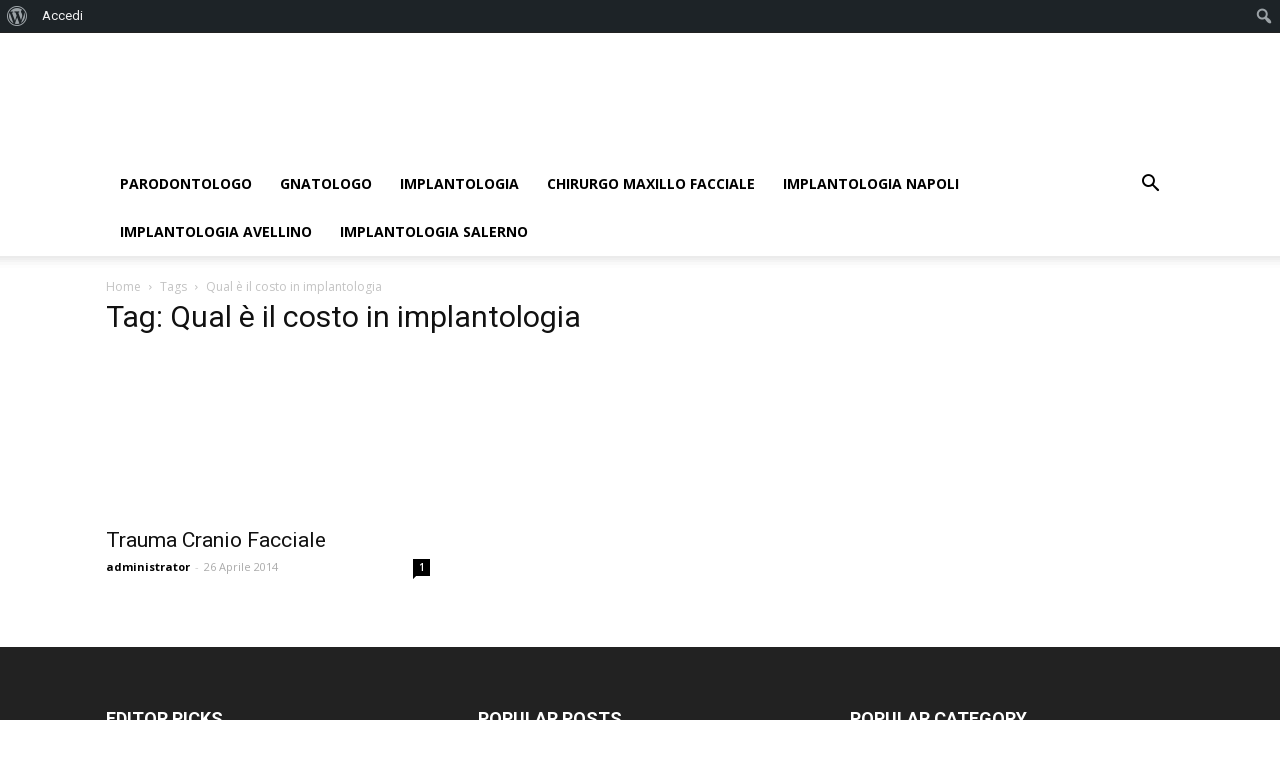

--- FILE ---
content_type: text/html; charset=UTF-8
request_url: https://www.traumacraniofacciale.it/tag/qual-e-il-costo-in-implantologia/
body_size: 68167
content:
<!doctype html >
<!--[if IE 8]>    <html class="ie8" lang="en"> <![endif]-->
<!--[if IE 9]>    <html class="ie9" lang="en"> <![endif]-->
<!--[if gt IE 8]><!--> <html lang="it-IT"> <!--<![endif]-->
<head>
    <title>Qual è il costo in implantologia Archives - Trauma Cranio Facciale</title>
    <meta charset="UTF-8" />
    <meta name="viewport" content="width=device-width, initial-scale=1.0">
    <link rel="pingback" href="https://www.traumacraniofacciale.it/xmlrpc.php" />
    <meta name='robots' content='index, follow, max-image-preview:large, max-snippet:-1, max-video-preview:-1' />

	<!-- This site is optimized with the Yoast SEO plugin v21.9.1 - https://yoast.com/wordpress/plugins/seo/ -->
	<link rel="canonical" href="https://www.traumacraniofacciale.it/tag/qual-e-il-costo-in-implantologia/" class="yoast-seo-meta-tag" />
	<meta property="og:locale" content="it_IT" class="yoast-seo-meta-tag" />
	<meta property="og:type" content="article" class="yoast-seo-meta-tag" />
	<meta property="og:title" content="Qual è il costo in implantologia Archives - Trauma Cranio Facciale" class="yoast-seo-meta-tag" />
	<meta property="og:url" content="https://www.traumacraniofacciale.it/tag/qual-e-il-costo-in-implantologia/" class="yoast-seo-meta-tag" />
	<meta property="og:site_name" content="Trauma Cranio Facciale" class="yoast-seo-meta-tag" />
	<script type="application/ld+json" class="yoast-schema-graph">{"@context":"https://schema.org","@graph":[{"@type":"CollectionPage","@id":"https://www.traumacraniofacciale.it/tag/qual-e-il-costo-in-implantologia/","url":"https://www.traumacraniofacciale.it/tag/qual-e-il-costo-in-implantologia/","name":"Qual è il costo in implantologia Archives - Trauma Cranio Facciale","isPartOf":{"@id":"https://www.traumacraniofacciale.it/#website"},"inLanguage":"it-IT"},{"@type":"WebSite","@id":"https://www.traumacraniofacciale.it/#website","url":"https://www.traumacraniofacciale.it/","name":"Trauma Cranio Facciale","description":"i Centri di Odontoiatria e Chirurgia Maxillo Facciale del Dr. Francesco Sacco","potentialAction":[{"@type":"SearchAction","target":{"@type":"EntryPoint","urlTemplate":"https://www.traumacraniofacciale.it/?s={search_term_string}"},"query-input":"required name=search_term_string"}],"inLanguage":"it-IT"}]}</script>
	<!-- / Yoast SEO plugin. -->


<link rel='dns-prefetch' href='//fonts.googleapis.com' />
<link rel="alternate" type="application/rss+xml" title="Trauma Cranio Facciale &raquo; Feed" href="https://www.traumacraniofacciale.it/feed/" />
<link rel="alternate" type="application/rss+xml" title="Trauma Cranio Facciale &raquo; Feed dei commenti" href="https://www.traumacraniofacciale.it/comments/feed/" />
<link rel="alternate" type="application/rss+xml" title="Trauma Cranio Facciale &raquo; Qual è il costo in implantologia Feed del tag" href="https://www.traumacraniofacciale.it/tag/qual-e-il-costo-in-implantologia/feed/" />
		<!-- This site uses the Google Analytics by MonsterInsights plugin v8.23.1 - Using Analytics tracking - https://www.monsterinsights.com/ -->
		<!-- Note: MonsterInsights is not currently configured on this site. The site owner needs to authenticate with Google Analytics in the MonsterInsights settings panel. -->
					<!-- No tracking code set -->
				<!-- / Google Analytics by MonsterInsights -->
		<style id='wp-img-auto-sizes-contain-inline-css' type='text/css'>
img:is([sizes=auto i],[sizes^="auto," i]){contain-intrinsic-size:3000px 1500px}
/*# sourceURL=wp-img-auto-sizes-contain-inline-css */
</style>
<link rel='stylesheet' id='dashicons-css' href='https://www.traumacraniofacciale.it/wp-includes/css/dashicons.min.css?ver=6.9' type='text/css' media='all' />
<link rel='stylesheet' id='admin-bar-css' href='https://www.traumacraniofacciale.it/wp-includes/css/admin-bar.min.css?ver=6.9' type='text/css' media='all' />
<style id='admin-bar-inline-css' type='text/css'>

		@media screen { html { margin-top: 32px !important; } }
		@media screen and ( max-width: 782px ) { html { margin-top: 46px !important; } }
	
@media print { #wpadminbar { display:none; } }
/*# sourceURL=admin-bar-inline-css */
</style>
<link rel='stylesheet' id='amp-icons-css' href='https://www.traumacraniofacciale.it/wp-content/plugins/amp/assets/css/amp-icons.css?ver=2.5.2' type='text/css' media='all' />
<style id='wp-emoji-styles-inline-css' type='text/css'>

	img.wp-smiley, img.emoji {
		display: inline !important;
		border: none !important;
		box-shadow: none !important;
		height: 1em !important;
		width: 1em !important;
		margin: 0 0.07em !important;
		vertical-align: -0.1em !important;
		background: none !important;
		padding: 0 !important;
	}
/*# sourceURL=wp-emoji-styles-inline-css */
</style>
<style id='wp-block-library-inline-css' type='text/css'>
:root{--wp-block-synced-color:#7a00df;--wp-block-synced-color--rgb:122,0,223;--wp-bound-block-color:var(--wp-block-synced-color);--wp-editor-canvas-background:#ddd;--wp-admin-theme-color:#007cba;--wp-admin-theme-color--rgb:0,124,186;--wp-admin-theme-color-darker-10:#006ba1;--wp-admin-theme-color-darker-10--rgb:0,107,160.5;--wp-admin-theme-color-darker-20:#005a87;--wp-admin-theme-color-darker-20--rgb:0,90,135;--wp-admin-border-width-focus:2px}@media (min-resolution:192dpi){:root{--wp-admin-border-width-focus:1.5px}}.wp-element-button{cursor:pointer}:root .has-very-light-gray-background-color{background-color:#eee}:root .has-very-dark-gray-background-color{background-color:#313131}:root .has-very-light-gray-color{color:#eee}:root .has-very-dark-gray-color{color:#313131}:root .has-vivid-green-cyan-to-vivid-cyan-blue-gradient-background{background:linear-gradient(135deg,#00d084,#0693e3)}:root .has-purple-crush-gradient-background{background:linear-gradient(135deg,#34e2e4,#4721fb 50%,#ab1dfe)}:root .has-hazy-dawn-gradient-background{background:linear-gradient(135deg,#faaca8,#dad0ec)}:root .has-subdued-olive-gradient-background{background:linear-gradient(135deg,#fafae1,#67a671)}:root .has-atomic-cream-gradient-background{background:linear-gradient(135deg,#fdd79a,#004a59)}:root .has-nightshade-gradient-background{background:linear-gradient(135deg,#330968,#31cdcf)}:root .has-midnight-gradient-background{background:linear-gradient(135deg,#020381,#2874fc)}:root{--wp--preset--font-size--normal:16px;--wp--preset--font-size--huge:42px}.has-regular-font-size{font-size:1em}.has-larger-font-size{font-size:2.625em}.has-normal-font-size{font-size:var(--wp--preset--font-size--normal)}.has-huge-font-size{font-size:var(--wp--preset--font-size--huge)}.has-text-align-center{text-align:center}.has-text-align-left{text-align:left}.has-text-align-right{text-align:right}.has-fit-text{white-space:nowrap!important}#end-resizable-editor-section{display:none}.aligncenter{clear:both}.items-justified-left{justify-content:flex-start}.items-justified-center{justify-content:center}.items-justified-right{justify-content:flex-end}.items-justified-space-between{justify-content:space-between}.screen-reader-text{border:0;clip-path:inset(50%);height:1px;margin:-1px;overflow:hidden;padding:0;position:absolute;width:1px;word-wrap:normal!important}.screen-reader-text:focus{background-color:#ddd;clip-path:none;color:#444;display:block;font-size:1em;height:auto;left:5px;line-height:normal;padding:15px 23px 14px;text-decoration:none;top:5px;width:auto;z-index:100000}html :where(.has-border-color){border-style:solid}html :where([style*=border-top-color]){border-top-style:solid}html :where([style*=border-right-color]){border-right-style:solid}html :where([style*=border-bottom-color]){border-bottom-style:solid}html :where([style*=border-left-color]){border-left-style:solid}html :where([style*=border-width]){border-style:solid}html :where([style*=border-top-width]){border-top-style:solid}html :where([style*=border-right-width]){border-right-style:solid}html :where([style*=border-bottom-width]){border-bottom-style:solid}html :where([style*=border-left-width]){border-left-style:solid}html :where(img[class*=wp-image-]){height:auto;max-width:100%}:where(figure){margin:0 0 1em}html :where(.is-position-sticky){--wp-admin--admin-bar--position-offset:var(--wp-admin--admin-bar--height,0px)}@media screen and (max-width:600px){html :where(.is-position-sticky){--wp-admin--admin-bar--position-offset:0px}}

/*# sourceURL=wp-block-library-inline-css */
</style><style id='global-styles-inline-css' type='text/css'>
:root{--wp--preset--aspect-ratio--square: 1;--wp--preset--aspect-ratio--4-3: 4/3;--wp--preset--aspect-ratio--3-4: 3/4;--wp--preset--aspect-ratio--3-2: 3/2;--wp--preset--aspect-ratio--2-3: 2/3;--wp--preset--aspect-ratio--16-9: 16/9;--wp--preset--aspect-ratio--9-16: 9/16;--wp--preset--color--black: #000000;--wp--preset--color--cyan-bluish-gray: #abb8c3;--wp--preset--color--white: #ffffff;--wp--preset--color--pale-pink: #f78da7;--wp--preset--color--vivid-red: #cf2e2e;--wp--preset--color--luminous-vivid-orange: #ff6900;--wp--preset--color--luminous-vivid-amber: #fcb900;--wp--preset--color--light-green-cyan: #7bdcb5;--wp--preset--color--vivid-green-cyan: #00d084;--wp--preset--color--pale-cyan-blue: #8ed1fc;--wp--preset--color--vivid-cyan-blue: #0693e3;--wp--preset--color--vivid-purple: #9b51e0;--wp--preset--gradient--vivid-cyan-blue-to-vivid-purple: linear-gradient(135deg,rgb(6,147,227) 0%,rgb(155,81,224) 100%);--wp--preset--gradient--light-green-cyan-to-vivid-green-cyan: linear-gradient(135deg,rgb(122,220,180) 0%,rgb(0,208,130) 100%);--wp--preset--gradient--luminous-vivid-amber-to-luminous-vivid-orange: linear-gradient(135deg,rgb(252,185,0) 0%,rgb(255,105,0) 100%);--wp--preset--gradient--luminous-vivid-orange-to-vivid-red: linear-gradient(135deg,rgb(255,105,0) 0%,rgb(207,46,46) 100%);--wp--preset--gradient--very-light-gray-to-cyan-bluish-gray: linear-gradient(135deg,rgb(238,238,238) 0%,rgb(169,184,195) 100%);--wp--preset--gradient--cool-to-warm-spectrum: linear-gradient(135deg,rgb(74,234,220) 0%,rgb(151,120,209) 20%,rgb(207,42,186) 40%,rgb(238,44,130) 60%,rgb(251,105,98) 80%,rgb(254,248,76) 100%);--wp--preset--gradient--blush-light-purple: linear-gradient(135deg,rgb(255,206,236) 0%,rgb(152,150,240) 100%);--wp--preset--gradient--blush-bordeaux: linear-gradient(135deg,rgb(254,205,165) 0%,rgb(254,45,45) 50%,rgb(107,0,62) 100%);--wp--preset--gradient--luminous-dusk: linear-gradient(135deg,rgb(255,203,112) 0%,rgb(199,81,192) 50%,rgb(65,88,208) 100%);--wp--preset--gradient--pale-ocean: linear-gradient(135deg,rgb(255,245,203) 0%,rgb(182,227,212) 50%,rgb(51,167,181) 100%);--wp--preset--gradient--electric-grass: linear-gradient(135deg,rgb(202,248,128) 0%,rgb(113,206,126) 100%);--wp--preset--gradient--midnight: linear-gradient(135deg,rgb(2,3,129) 0%,rgb(40,116,252) 100%);--wp--preset--font-size--small: 13px;--wp--preset--font-size--medium: 20px;--wp--preset--font-size--large: 36px;--wp--preset--font-size--x-large: 42px;--wp--preset--spacing--20: 0.44rem;--wp--preset--spacing--30: 0.67rem;--wp--preset--spacing--40: 1rem;--wp--preset--spacing--50: 1.5rem;--wp--preset--spacing--60: 2.25rem;--wp--preset--spacing--70: 3.38rem;--wp--preset--spacing--80: 5.06rem;--wp--preset--shadow--natural: 6px 6px 9px rgba(0, 0, 0, 0.2);--wp--preset--shadow--deep: 12px 12px 50px rgba(0, 0, 0, 0.4);--wp--preset--shadow--sharp: 6px 6px 0px rgba(0, 0, 0, 0.2);--wp--preset--shadow--outlined: 6px 6px 0px -3px rgb(255, 255, 255), 6px 6px rgb(0, 0, 0);--wp--preset--shadow--crisp: 6px 6px 0px rgb(0, 0, 0);}:where(.is-layout-flex){gap: 0.5em;}:where(.is-layout-grid){gap: 0.5em;}body .is-layout-flex{display: flex;}.is-layout-flex{flex-wrap: wrap;align-items: center;}.is-layout-flex > :is(*, div){margin: 0;}body .is-layout-grid{display: grid;}.is-layout-grid > :is(*, div){margin: 0;}:where(.wp-block-columns.is-layout-flex){gap: 2em;}:where(.wp-block-columns.is-layout-grid){gap: 2em;}:where(.wp-block-post-template.is-layout-flex){gap: 1.25em;}:where(.wp-block-post-template.is-layout-grid){gap: 1.25em;}.has-black-color{color: var(--wp--preset--color--black) !important;}.has-cyan-bluish-gray-color{color: var(--wp--preset--color--cyan-bluish-gray) !important;}.has-white-color{color: var(--wp--preset--color--white) !important;}.has-pale-pink-color{color: var(--wp--preset--color--pale-pink) !important;}.has-vivid-red-color{color: var(--wp--preset--color--vivid-red) !important;}.has-luminous-vivid-orange-color{color: var(--wp--preset--color--luminous-vivid-orange) !important;}.has-luminous-vivid-amber-color{color: var(--wp--preset--color--luminous-vivid-amber) !important;}.has-light-green-cyan-color{color: var(--wp--preset--color--light-green-cyan) !important;}.has-vivid-green-cyan-color{color: var(--wp--preset--color--vivid-green-cyan) !important;}.has-pale-cyan-blue-color{color: var(--wp--preset--color--pale-cyan-blue) !important;}.has-vivid-cyan-blue-color{color: var(--wp--preset--color--vivid-cyan-blue) !important;}.has-vivid-purple-color{color: var(--wp--preset--color--vivid-purple) !important;}.has-black-background-color{background-color: var(--wp--preset--color--black) !important;}.has-cyan-bluish-gray-background-color{background-color: var(--wp--preset--color--cyan-bluish-gray) !important;}.has-white-background-color{background-color: var(--wp--preset--color--white) !important;}.has-pale-pink-background-color{background-color: var(--wp--preset--color--pale-pink) !important;}.has-vivid-red-background-color{background-color: var(--wp--preset--color--vivid-red) !important;}.has-luminous-vivid-orange-background-color{background-color: var(--wp--preset--color--luminous-vivid-orange) !important;}.has-luminous-vivid-amber-background-color{background-color: var(--wp--preset--color--luminous-vivid-amber) !important;}.has-light-green-cyan-background-color{background-color: var(--wp--preset--color--light-green-cyan) !important;}.has-vivid-green-cyan-background-color{background-color: var(--wp--preset--color--vivid-green-cyan) !important;}.has-pale-cyan-blue-background-color{background-color: var(--wp--preset--color--pale-cyan-blue) !important;}.has-vivid-cyan-blue-background-color{background-color: var(--wp--preset--color--vivid-cyan-blue) !important;}.has-vivid-purple-background-color{background-color: var(--wp--preset--color--vivid-purple) !important;}.has-black-border-color{border-color: var(--wp--preset--color--black) !important;}.has-cyan-bluish-gray-border-color{border-color: var(--wp--preset--color--cyan-bluish-gray) !important;}.has-white-border-color{border-color: var(--wp--preset--color--white) !important;}.has-pale-pink-border-color{border-color: var(--wp--preset--color--pale-pink) !important;}.has-vivid-red-border-color{border-color: var(--wp--preset--color--vivid-red) !important;}.has-luminous-vivid-orange-border-color{border-color: var(--wp--preset--color--luminous-vivid-orange) !important;}.has-luminous-vivid-amber-border-color{border-color: var(--wp--preset--color--luminous-vivid-amber) !important;}.has-light-green-cyan-border-color{border-color: var(--wp--preset--color--light-green-cyan) !important;}.has-vivid-green-cyan-border-color{border-color: var(--wp--preset--color--vivid-green-cyan) !important;}.has-pale-cyan-blue-border-color{border-color: var(--wp--preset--color--pale-cyan-blue) !important;}.has-vivid-cyan-blue-border-color{border-color: var(--wp--preset--color--vivid-cyan-blue) !important;}.has-vivid-purple-border-color{border-color: var(--wp--preset--color--vivid-purple) !important;}.has-vivid-cyan-blue-to-vivid-purple-gradient-background{background: var(--wp--preset--gradient--vivid-cyan-blue-to-vivid-purple) !important;}.has-light-green-cyan-to-vivid-green-cyan-gradient-background{background: var(--wp--preset--gradient--light-green-cyan-to-vivid-green-cyan) !important;}.has-luminous-vivid-amber-to-luminous-vivid-orange-gradient-background{background: var(--wp--preset--gradient--luminous-vivid-amber-to-luminous-vivid-orange) !important;}.has-luminous-vivid-orange-to-vivid-red-gradient-background{background: var(--wp--preset--gradient--luminous-vivid-orange-to-vivid-red) !important;}.has-very-light-gray-to-cyan-bluish-gray-gradient-background{background: var(--wp--preset--gradient--very-light-gray-to-cyan-bluish-gray) !important;}.has-cool-to-warm-spectrum-gradient-background{background: var(--wp--preset--gradient--cool-to-warm-spectrum) !important;}.has-blush-light-purple-gradient-background{background: var(--wp--preset--gradient--blush-light-purple) !important;}.has-blush-bordeaux-gradient-background{background: var(--wp--preset--gradient--blush-bordeaux) !important;}.has-luminous-dusk-gradient-background{background: var(--wp--preset--gradient--luminous-dusk) !important;}.has-pale-ocean-gradient-background{background: var(--wp--preset--gradient--pale-ocean) !important;}.has-electric-grass-gradient-background{background: var(--wp--preset--gradient--electric-grass) !important;}.has-midnight-gradient-background{background: var(--wp--preset--gradient--midnight) !important;}.has-small-font-size{font-size: var(--wp--preset--font-size--small) !important;}.has-medium-font-size{font-size: var(--wp--preset--font-size--medium) !important;}.has-large-font-size{font-size: var(--wp--preset--font-size--large) !important;}.has-x-large-font-size{font-size: var(--wp--preset--font-size--x-large) !important;}
/*# sourceURL=global-styles-inline-css */
</style>

<style id='classic-theme-styles-inline-css' type='text/css'>
/*! This file is auto-generated */
.wp-block-button__link{color:#fff;background-color:#32373c;border-radius:9999px;box-shadow:none;text-decoration:none;padding:calc(.667em + 2px) calc(1.333em + 2px);font-size:1.125em}.wp-block-file__button{background:#32373c;color:#fff;text-decoration:none}
/*# sourceURL=/wp-includes/css/classic-themes.min.css */
</style>
<link rel='stylesheet' id='bbp-default-css' href='https://www.traumacraniofacciale.it/wp-content/plugins/bbpress/templates/default/css/bbpress.min.css?ver=2.6.9' type='text/css' media='all' />
<link rel='stylesheet' id='bp-admin-bar-css' href='https://www.traumacraniofacciale.it/wp-content/plugins/buddypress/bp-core/css/admin-bar.min.css?ver=12.2.0' type='text/css' media='all' />
<link rel='stylesheet' id='contact-form-7-css' href='https://www.traumacraniofacciale.it/wp-content/plugins/contact-form-7/includes/css/styles.css?ver=5.8.6' type='text/css' media='all' />
<link crossorigin="anonymous" rel='stylesheet' id='google-fonts-style-css' href='https://fonts.googleapis.com/css?family=Open+Sans%3A300italic%2C400%2C400italic%2C600%2C600italic%2C700%7CRoboto%3A300%2C400%2C400italic%2C500%2C500italic%2C700%2C900&#038;ver=9.1' type='text/css' media='all' />
<link rel='stylesheet' id='tablepress-default-css' href='https://www.traumacraniofacciale.it/wp-content/plugins/tablepress/css/build/default.css?ver=2.2.5' type='text/css' media='all' />
<link rel='stylesheet' id='js_composer_front-css' href='https://www.traumacraniofacciale.it/wp-content/plugins/js_composer/assets/css/js_composer.min.css?ver=7.4' type='text/css' media='all' />
<link rel='stylesheet' id='td-theme-css' href='https://www.traumacraniofacciale.it/wp-content/themes/Newspaper/style.css?ver=9.1' type='text/css' media='all' />
<link rel='stylesheet' id='td-theme-child-css' href='https://www.traumacraniofacciale.it/wp-content/themes/Newspaper-child/style.css?ver=9.1c' type='text/css' media='all' />
<link rel='stylesheet' id='td-theme-bbpress-css' href='https://www.traumacraniofacciale.it/wp-content/themes/Newspaper/style-bbpress.css?ver=9.1' type='text/css' media='all' />
<script type="text/javascript" src="https://www.traumacraniofacciale.it/wp-includes/js/jquery/jquery.min.js?ver=3.7.1" id="jquery-core-js"></script>
<script type="text/javascript" src="https://www.traumacraniofacciale.it/wp-includes/js/jquery/jquery-migrate.min.js?ver=3.4.1" id="jquery-migrate-js"></script>
<script></script><link rel="https://api.w.org/" href="https://www.traumacraniofacciale.it/wp-json/" /><link rel="alternate" title="JSON" type="application/json" href="https://www.traumacraniofacciale.it/wp-json/wp/v2/tags/228" /><link rel="EditURI" type="application/rsd+xml" title="RSD" href="https://www.traumacraniofacciale.it/xmlrpc.php?rsd" />
<meta name="generator" content="WordPress 6.9" />

	<script type="text/javascript">var ajaxurl = 'https://www.traumacraniofacciale.it/wp-admin/admin-ajax.php';</script>

<!--[if lt IE 9]><script src="https://cdnjs.cloudflare.com/ajax/libs/html5shiv/3.7.3/html5shiv.js"></script><![endif]-->
    <meta name="generator" content="Powered by WPBakery Page Builder - drag and drop page builder for WordPress."/>
<!-- Nessuna versione HTML AMP disponibile per questo URL. -->
<!-- JS generated by theme -->

<script>
    
    

	    var tdBlocksArray = []; //here we store all the items for the current page

	    //td_block class - each ajax block uses a object of this class for requests
	    function tdBlock() {
		    this.id = '';
		    this.block_type = 1; //block type id (1-234 etc)
		    this.atts = '';
		    this.td_column_number = '';
		    this.td_current_page = 1; //
		    this.post_count = 0; //from wp
		    this.found_posts = 0; //from wp
		    this.max_num_pages = 0; //from wp
		    this.td_filter_value = ''; //current live filter value
		    this.is_ajax_running = false;
		    this.td_user_action = ''; // load more or infinite loader (used by the animation)
		    this.header_color = '';
		    this.ajax_pagination_infinite_stop = ''; //show load more at page x
	    }


        // td_js_generator - mini detector
        (function(){
            var htmlTag = document.getElementsByTagName("html")[0];

	        if ( navigator.userAgent.indexOf("MSIE 10.0") > -1 ) {
                htmlTag.className += ' ie10';
            }

            if ( !!navigator.userAgent.match(/Trident.*rv\:11\./) ) {
                htmlTag.className += ' ie11';
            }

	        if ( navigator.userAgent.indexOf("Edge") > -1 ) {
                htmlTag.className += ' ieEdge';
            }

            if ( /(iPad|iPhone|iPod)/g.test(navigator.userAgent) ) {
                htmlTag.className += ' td-md-is-ios';
            }

            var user_agent = navigator.userAgent.toLowerCase();
            if ( user_agent.indexOf("android") > -1 ) {
                htmlTag.className += ' td-md-is-android';
            }

            if ( -1 !== navigator.userAgent.indexOf('Mac OS X')  ) {
                htmlTag.className += ' td-md-is-os-x';
            }

            if ( /chrom(e|ium)/.test(navigator.userAgent.toLowerCase()) ) {
               htmlTag.className += ' td-md-is-chrome';
            }

            if ( -1 !== navigator.userAgent.indexOf('Firefox') ) {
                htmlTag.className += ' td-md-is-firefox';
            }

            if ( -1 !== navigator.userAgent.indexOf('Safari') && -1 === navigator.userAgent.indexOf('Chrome') ) {
                htmlTag.className += ' td-md-is-safari';
            }

            if( -1 !== navigator.userAgent.indexOf('IEMobile') ){
                htmlTag.className += ' td-md-is-iemobile';
            }

        })();




        var tdLocalCache = {};

        ( function () {
            "use strict";

            tdLocalCache = {
                data: {},
                remove: function (resource_id) {
                    delete tdLocalCache.data[resource_id];
                },
                exist: function (resource_id) {
                    return tdLocalCache.data.hasOwnProperty(resource_id) && tdLocalCache.data[resource_id] !== null;
                },
                get: function (resource_id) {
                    return tdLocalCache.data[resource_id];
                },
                set: function (resource_id, cachedData) {
                    tdLocalCache.remove(resource_id);
                    tdLocalCache.data[resource_id] = cachedData;
                }
            };
        })();

    
    
var td_viewport_interval_list=[{"limitBottom":767,"sidebarWidth":228},{"limitBottom":1018,"sidebarWidth":300},{"limitBottom":1140,"sidebarWidth":324}];
var td_animation_stack_effect="type0";
var tds_animation_stack=true;
var td_animation_stack_specific_selectors=".entry-thumb, img";
var td_animation_stack_general_selectors=".td-animation-stack img, .td-animation-stack .entry-thumb, .post img";
var td_ajax_url="https:\/\/www.traumacraniofacciale.it\/wp-admin\/admin-ajax.php?td_theme_name=Newspaper&v=9.1";
var td_get_template_directory_uri="https:\/\/www.traumacraniofacciale.it\/wp-content\/themes\/Newspaper";
var tds_snap_menu="";
var tds_logo_on_sticky="";
var tds_header_style="";
var td_please_wait="Please wait...";
var td_email_user_pass_incorrect="User or password incorrect!";
var td_email_user_incorrect="Email or username incorrect!";
var td_email_incorrect="Email incorrect!";
var tds_more_articles_on_post_enable="";
var tds_more_articles_on_post_time_to_wait="";
var tds_more_articles_on_post_pages_distance_from_top=0;
var tds_theme_color_site_wide="#4db2ec";
var tds_smart_sidebar="";
var tdThemeName="Newspaper";
var td_magnific_popup_translation_tPrev="Previous (Left arrow key)";
var td_magnific_popup_translation_tNext="Next (Right arrow key)";
var td_magnific_popup_translation_tCounter="%curr% of %total%";
var td_magnific_popup_translation_ajax_tError="The content from %url% could not be loaded.";
var td_magnific_popup_translation_image_tError="The image #%curr% could not be loaded.";
var tdDateNamesI18n={"month_names":["Gennaio","Febbraio","Marzo","Aprile","Maggio","Giugno","Luglio","Agosto","Settembre","Ottobre","Novembre","Dicembre"],"month_names_short":["Gen","Feb","Mar","Apr","Mag","Giu","Lug","Ago","Set","Ott","Nov","Dic"],"day_names":["domenica","luned\u00ec","marted\u00ec","mercoled\u00ec","gioved\u00ec","venerd\u00ec","sabato"],"day_names_short":["Dom","Lun","Mar","Mer","Gio","Ven","Sab"]};
var td_ad_background_click_link="";
var td_ad_background_click_target="";
</script>

<script type="application/ld+json">
                        {
                            "@context": "http://schema.org",
                            "@type": "BreadcrumbList",
                            "itemListElement": [{
                            "@type": "ListItem",
                            "position": 1,
                                "item": {
                                "@type": "WebSite",
                                "@id": "https://www.traumacraniofacciale.it/",
                                "name": "Home"                                               
                            }
                        },{
                            "@type": "ListItem",
                            "position": 2,
                                "item": {
                                "@type": "WebPage",
                                "@id": "https://www.traumacraniofacciale.it/tag/qual-e-il-costo-in-implantologia/",
                                "name": "Qual è il costo in implantologia"
                            }
                        }    ]
                        }
                       </script><noscript><style> .wpb_animate_when_almost_visible { opacity: 1; }</style></noscript></head>

<body data-rsssl=1 class="bp-legacy archive tag tag-qual-e-il-costo-in-implantologia tag-228 admin-bar no-customize-support wp-theme-Newspaper wp-child-theme-Newspaper-child global-block-template-1 wpb-js-composer js-comp-ver-7.4 vc_responsive td-animation-stack-type0 td-full-layout" itemscope="itemscope" itemtype="https://schema.org/WebPage">

        <div class="td-scroll-up"><i class="td-icon-menu-up"></i></div>
    
    <div class="td-menu-background"></div>
<div id="td-mobile-nav">
    <div class="td-mobile-container">
        <!-- mobile menu top section -->
        <div class="td-menu-socials-wrap">
            <!-- socials -->
            <div class="td-menu-socials">
                            </div>
            <!-- close button -->
            <div class="td-mobile-close">
                <a href="#"><i class="td-icon-close-mobile"></i></a>
            </div>
        </div>

        <!-- login section -->
        
        <!-- menu section -->
        <div class="td-mobile-content">
            <div class="menu-menu-footer-container"><ul id="menu-menu-footer" class="td-mobile-main-menu"><li id="menu-item-24" class="menu-item menu-item-type-post_type menu-item-object-page menu-item-first menu-item-24"><a href="https://www.traumacraniofacciale.it/parodontologo/">Parodontologo</a></li>
<li id="menu-item-25" class="menu-item menu-item-type-post_type menu-item-object-page menu-item-25"><a href="https://www.traumacraniofacciale.it/gnatologo/">Gnatologo</a></li>
<li id="menu-item-26" class="menu-item menu-item-type-post_type menu-item-object-page menu-item-26"><a href="https://www.traumacraniofacciale.it/implantologia/">Implantologia</a></li>
<li id="menu-item-27" class="menu-item menu-item-type-post_type menu-item-object-page menu-item-home menu-item-27"><a href="https://www.traumacraniofacciale.it/">Chirurgo Maxillo Facciale</a></li>
<li id="menu-item-41" class="menu-item menu-item-type-post_type menu-item-object-page menu-item-41"><a href="https://www.traumacraniofacciale.it/implantologia-napoli/">Implantologia Napoli</a></li>
<li id="menu-item-42" class="menu-item menu-item-type-post_type menu-item-object-page menu-item-42"><a href="https://www.traumacraniofacciale.it/implantologia-avellino/">Implantologia Avellino</a></li>
<li id="menu-item-43" class="menu-item menu-item-type-post_type menu-item-object-page menu-item-43"><a href="https://www.traumacraniofacciale.it/implantologia-salerno/">Implantologia Salerno</a></li>
</ul></div>        </div>
    </div>

    <!-- register/login section -->
    </div>    <div class="td-search-background"></div>
<div class="td-search-wrap-mob">
	<div class="td-drop-down-search" aria-labelledby="td-header-search-button">
		<form method="get" class="td-search-form" action="https://www.traumacraniofacciale.it/">
			<!-- close button -->
			<div class="td-search-close">
				<a href="#"><i class="td-icon-close-mobile"></i></a>
			</div>
			<div role="search" class="td-search-input">
				<span>Search</span>
				<input id="td-header-search-mob" type="text" value="" name="s" autocomplete="off" />
			</div>
		</form>
		<div id="td-aj-search-mob"></div>
	</div>
</div>    
    
    <div id="td-outer-wrap" class="td-theme-wrap">
    
        <!--
Header style 1
-->


<div class="td-header-wrap td-header-style-1 ">
    
    <div class="td-header-top-menu-full td-container-wrap ">
        <div class="td-container td-header-row td-header-top-menu">
            
    <div class="top-bar-style-1">
        
<div class="td-header-sp-top-menu">


	</div>
        <div class="td-header-sp-top-widget">
    
    </div>    </div>

<!-- LOGIN MODAL -->
        </div>
    </div>

    <div class="td-banner-wrap-full td-logo-wrap-full td-container-wrap ">
        <div class="td-container td-header-row td-header-header">
            <div class="td-header-sp-logo">
                            </div>
                    </div>
    </div>

    <div class="td-header-menu-wrap-full td-container-wrap ">
        
        <div class="td-header-menu-wrap td-header-gradient ">
            <div class="td-container td-header-row td-header-main-menu">
                <div id="td-header-menu" role="navigation">
    <div id="td-top-mobile-toggle"><a href="#"><i class="td-icon-font td-icon-mobile"></i></a></div>
    <div class="td-main-menu-logo td-logo-in-header">
            </div>
    <div class="menu-menu-footer-container"><ul id="menu-menu-footer-1" class="sf-menu"><li class="menu-item menu-item-type-post_type menu-item-object-page menu-item-first td-menu-item td-normal-menu menu-item-24"><a href="https://www.traumacraniofacciale.it/parodontologo/">Parodontologo</a></li>
<li class="menu-item menu-item-type-post_type menu-item-object-page td-menu-item td-normal-menu menu-item-25"><a href="https://www.traumacraniofacciale.it/gnatologo/">Gnatologo</a></li>
<li class="menu-item menu-item-type-post_type menu-item-object-page td-menu-item td-normal-menu menu-item-26"><a href="https://www.traumacraniofacciale.it/implantologia/">Implantologia</a></li>
<li class="menu-item menu-item-type-post_type menu-item-object-page menu-item-home td-menu-item td-normal-menu menu-item-27"><a href="https://www.traumacraniofacciale.it/">Chirurgo Maxillo Facciale</a></li>
<li class="menu-item menu-item-type-post_type menu-item-object-page td-menu-item td-normal-menu menu-item-41"><a href="https://www.traumacraniofacciale.it/implantologia-napoli/">Implantologia Napoli</a></li>
<li class="menu-item menu-item-type-post_type menu-item-object-page td-menu-item td-normal-menu menu-item-42"><a href="https://www.traumacraniofacciale.it/implantologia-avellino/">Implantologia Avellino</a></li>
<li class="menu-item menu-item-type-post_type menu-item-object-page td-menu-item td-normal-menu menu-item-43"><a href="https://www.traumacraniofacciale.it/implantologia-salerno/">Implantologia Salerno</a></li>
</ul></div></div>


    <div class="header-search-wrap">
        <div class="td-search-btns-wrap">
            <a id="td-header-search-button" href="#" role="button" class="dropdown-toggle " data-toggle="dropdown"><i class="td-icon-search"></i></a>
            <a id="td-header-search-button-mob" href="#" role="button" class="dropdown-toggle " data-toggle="dropdown"><i class="td-icon-search"></i></a>
        </div>

        <div class="td-drop-down-search" aria-labelledby="td-header-search-button">
            <form method="get" class="td-search-form" action="https://www.traumacraniofacciale.it/">
                <div role="search" class="td-head-form-search-wrap">
                    <input id="td-header-search" type="text" value="" name="s" autocomplete="off" /><input class="wpb_button wpb_btn-inverse btn" type="submit" id="td-header-search-top" value="Search" />
                </div>
            </form>
            <div id="td-aj-search"></div>
        </div>
    </div>
            </div>
        </div>
    </div>

</div><div class="td-main-content-wrap td-container-wrap">

    <div class="td-container ">
        <div class="td-crumb-container">
            <div class="entry-crumbs"><span><a title="" class="entry-crumb" href="https://www.traumacraniofacciale.it/">Home</a></span> <i class="td-icon-right td-bread-sep td-bred-no-url-last"></i> <span class="td-bred-no-url-last">Tags</span> <i class="td-icon-right td-bread-sep td-bred-no-url-last"></i> <span class="td-bred-no-url-last">Qual è il costo in implantologia</span></div>        </div>
        <div class="td-pb-row">
                                    <div class="td-pb-span8 td-main-content">
                            <div class="td-ss-main-content">
                                <div class="td-page-header">
                                    <h1 class="entry-title td-page-title">
                                        <span>Tag: Qual è il costo in implantologia</span>
                                    </h1>
                                </div>
                                

	<div class="td-block-row">

	<div class="td-block-span6">

        <div class="td_module_1 td_module_wrap td-animation-stack">
            <div class="td-module-image">
                <div class="td-module-thumb"><a href="https://www.traumacraniofacciale.it/2014/04/26/trauma-cranio-facciale/" rel="bookmark" class="td-image-wrap" title="Trauma Cranio Facciale"><img width="324" height="160" class="entry-thumb" src="https://www.traumacraniofacciale.it/wp-content/themes/Newspaper/images/no-thumb/td_324x160.png" alt=""/></a></div>                            </div>
            <h3 class="entry-title td-module-title"><a href="https://www.traumacraniofacciale.it/2014/04/26/trauma-cranio-facciale/" rel="bookmark" title="Trauma Cranio Facciale">Trauma Cranio Facciale</a></h3>
            <div class="td-module-meta-info">
                <span class="td-post-author-name"><a href="https://www.traumacraniofacciale.it/author/administrator/">administrator</a> <span>-</span> </span>                <span class="td-post-date"><time class="entry-date updated td-module-date" datetime="2014-04-26T10:11:40+00:00" >26 Aprile 2014</time></span>                <div class="td-module-comments"><a href="https://www.traumacraniofacciale.it/2014/04/26/trauma-cranio-facciale/?noamp=mobile#comments">1</a></div>            </div>

            
        </div>

        
	</div> <!-- ./td-block-span6 --></div><!--./row-fluid-->                            </div>
                        </div>
                        <div class="td-pb-span4 td-main-sidebar">
                            <div class="td-ss-main-sidebar">
                                                <!-- .no sidebar -->
                                            </div>
                        </div>
                            </div> <!-- /.td-pb-row -->
    </div> <!-- /.td-container -->
</div> <!-- /.td-main-content-wrap -->

<!-- Instagram -->




	<!-- Footer -->
	<div class="td-footer-wrapper td-container-wrap ">
    <div class="td-container">

	    <div class="td-pb-row">
		    <div class="td-pb-span12">
			    		    </div>
	    </div>

        <div class="td-pb-row">

            <div class="td-pb-span4">
                <div class="td_block_wrap td_block_7 td_uid_2_696e05ed1ec6f_rand td-pb-border-top td_block_template_1 tdc-no-posts td-column-1 td_block_padding"  data-td-block-uid="td_uid_2_696e05ed1ec6f" ><script>var block_td_uid_2_696e05ed1ec6f = new tdBlock();
block_td_uid_2_696e05ed1ec6f.id = "td_uid_2_696e05ed1ec6f";
block_td_uid_2_696e05ed1ec6f.atts = '{"custom_title":"EDITOR PICKS","limit":3,"sort":"featured","separator":"","custom_url":"","block_template_id":"","m6_tl":"","post_ids":"","category_id":"","category_ids":"","tag_slug":"","autors_id":"","installed_post_types":"","offset":"","el_class":"","td_ajax_filter_type":"","td_ajax_filter_ids":"","td_filter_default_txt":"All","td_ajax_preloading":"","f_header_font_header":"","f_header_font_title":"Block header","f_header_font_settings":"","f_header_font_family":"","f_header_font_size":"","f_header_font_line_height":"","f_header_font_style":"","f_header_font_weight":"","f_header_font_transform":"","f_header_font_spacing":"","f_header_":"","f_ajax_font_title":"Ajax categories","f_ajax_font_settings":"","f_ajax_font_family":"","f_ajax_font_size":"","f_ajax_font_line_height":"","f_ajax_font_style":"","f_ajax_font_weight":"","f_ajax_font_transform":"","f_ajax_font_spacing":"","f_ajax_":"","f_more_font_title":"Load more button","f_more_font_settings":"","f_more_font_family":"","f_more_font_size":"","f_more_font_line_height":"","f_more_font_style":"","f_more_font_weight":"","f_more_font_transform":"","f_more_font_spacing":"","f_more_":"","m6f_title_font_header":"","m6f_title_font_title":"Article title","m6f_title_font_settings":"","m6f_title_font_family":"","m6f_title_font_size":"","m6f_title_font_line_height":"","m6f_title_font_style":"","m6f_title_font_weight":"","m6f_title_font_transform":"","m6f_title_font_spacing":"","m6f_title_":"","m6f_cat_font_title":"Article category tag","m6f_cat_font_settings":"","m6f_cat_font_family":"","m6f_cat_font_size":"","m6f_cat_font_line_height":"","m6f_cat_font_style":"","m6f_cat_font_weight":"","m6f_cat_font_transform":"","m6f_cat_font_spacing":"","m6f_cat_":"","m6f_meta_font_title":"Article meta info","m6f_meta_font_settings":"","m6f_meta_font_family":"","m6f_meta_font_size":"","m6f_meta_font_line_height":"","m6f_meta_font_style":"","m6f_meta_font_weight":"","m6f_meta_font_transform":"","m6f_meta_font_spacing":"","m6f_meta_":"","ajax_pagination":"","ajax_pagination_infinite_stop":"","css":"","tdc_css":"","td_column_number":1,"header_color":"","color_preset":"","border_top":"","class":"td_uid_2_696e05ed1ec6f_rand","tdc_css_class":"td_uid_2_696e05ed1ec6f_rand","tdc_css_class_style":"td_uid_2_696e05ed1ec6f_rand_style"}';
block_td_uid_2_696e05ed1ec6f.td_column_number = "1";
block_td_uid_2_696e05ed1ec6f.block_type = "td_block_7";
block_td_uid_2_696e05ed1ec6f.post_count = "0";
block_td_uid_2_696e05ed1ec6f.found_posts = "0";
block_td_uid_2_696e05ed1ec6f.header_color = "";
block_td_uid_2_696e05ed1ec6f.ajax_pagination_infinite_stop = "";
block_td_uid_2_696e05ed1ec6f.max_num_pages = "0";
tdBlocksArray.push(block_td_uid_2_696e05ed1ec6f);
</script><div class="td-block-title-wrap"><h4 class="block-title td-block-title"><span class="td-pulldown-size">EDITOR PICKS</span></h4></div><div id=td_uid_2_696e05ed1ec6f class="td_block_inner"></div></div> <!-- ./block -->                <aside class="td_block_template_1 widget widget_text"><h4 class="block-title"><span>Trattamenti</span></h4>			<div class="textwidget"><a style="font-size: 18px;color:#111;text-decoration:none;" href="http://www.studiodentisticosacco.it/it/trattamenti/">Visualizza tutti i trattamenti offerti dai Centri di Chirurgia Maxillo Facciale del dott. Francesco Sacco »</a></div>
		</aside><aside class="td_block_template_1 widget widget_tag_cloud"><h4 class="block-title"><span>Tag</span></h4><div class="tagcloud"><a href="https://www.traumacraniofacciale.it/tag/implantologia-giordano/" class="tag-cloud-link tag-link-141 tag-link-position-1" style="font-size: 8pt;" aria-label="implantologia Giordano (1 elemento)">implantologia Giordano</a>
<a href="https://www.traumacraniofacciale.it/tag/implantologia-in-ospedale-o-clinica-convenzionato-con-la-a-s-l/" class="tag-cloud-link tag-link-142 tag-link-position-2" style="font-size: 8pt;" aria-label="Implantologia in ospedale o clinica convenzionato con la A.S.L (1 elemento)">Implantologia in ospedale o clinica convenzionato con la A.S.L</a>
<a href="https://www.traumacraniofacciale.it/tag/implantologia-napoli/" class="tag-cloud-link tag-link-143 tag-link-position-3" style="font-size: 8pt;" aria-label="Implantologia Napoli (1 elemento)">Implantologia Napoli</a>
<a href="https://www.traumacraniofacciale.it/tag/implantologia-napoli-caserta-benevento-avellino/" class="tag-cloud-link tag-link-144 tag-link-position-4" style="font-size: 8pt;" aria-label="Implantologia Napoli Caserta Benevento Avellino (1 elemento)">Implantologia Napoli Caserta Benevento Avellino</a>
<a href="https://www.traumacraniofacciale.it/tag/implantologia-napoli-caserta-benevento-avellino-implantologia-campania/" class="tag-cloud-link tag-link-145 tag-link-position-5" style="font-size: 8pt;" aria-label="Implantologia Napoli Caserta Benevento Avellino Implantologia Campania (1 elemento)">Implantologia Napoli Caserta Benevento Avellino Implantologia Campania</a>
<a href="https://www.traumacraniofacciale.it/tag/implantologia-potenza/" class="tag-cloud-link tag-link-146 tag-link-position-6" style="font-size: 8pt;" aria-label="Implantologia Potenza (1 elemento)">Implantologia Potenza</a>
<a href="https://www.traumacraniofacciale.it/tag/implantologia-romania/" class="tag-cloud-link tag-link-147 tag-link-position-7" style="font-size: 8pt;" aria-label="Implantologia Romania (1 elemento)">Implantologia Romania</a>
<a href="https://www.traumacraniofacciale.it/tag/implantologia-salerno/" class="tag-cloud-link tag-link-148 tag-link-position-8" style="font-size: 8pt;" aria-label="implantologia salerno (1 elemento)">implantologia salerno</a>
<a href="https://www.traumacraniofacciale.it/tag/implantologia-studio-dentistico-sacco/" class="tag-cloud-link tag-link-149 tag-link-position-9" style="font-size: 8pt;" aria-label="Implantologia Studio Dentistico Sacco (1 elemento)">Implantologia Studio Dentistico Sacco</a>
<a href="https://www.traumacraniofacciale.it/tag/implantologia-tecniche-di-inserimento-implantare-a-confronto/" class="tag-cloud-link tag-link-150 tag-link-position-10" style="font-size: 8pt;" aria-label="Implantologia Tecniche di inserimento implantare a confronto (1 elemento)">Implantologia Tecniche di inserimento implantare a confronto</a>
<a href="https://www.traumacraniofacciale.it/tag/implantologia-transmucosa-e-vera-gloria/" class="tag-cloud-link tag-link-151 tag-link-position-11" style="font-size: 8pt;" aria-label="IMPLANTOLOGIA TRANSMUCOSA E VERA GLORIA (1 elemento)">IMPLANTOLOGIA TRANSMUCOSA E VERA GLORIA</a>
<a href="https://www.traumacraniofacciale.it/tag/limplantologia-odontoiatrica-si-rivoluziona/" class="tag-cloud-link tag-link-169 tag-link-position-12" style="font-size: 8pt;" aria-label="L’implantologia odontoiatrica si rivoluziona (1 elemento)">L’implantologia odontoiatrica si rivoluziona</a>
<a href="https://www.traumacraniofacciale.it/tag/maxillo-facciale-prof-luigi-califano/" class="tag-cloud-link tag-link-170 tag-link-position-13" style="font-size: 8pt;" aria-label="Maxillo Facciale Prof. Luigi Califano (1 elemento)">Maxillo Facciale Prof. Luigi Califano</a>
<a href="https://www.traumacraniofacciale.it/tag/meccanico-dentista/" class="tag-cloud-link tag-link-171 tag-link-position-14" style="font-size: 8pt;" aria-label="meccanico dentista (1 elemento)">meccanico dentista</a>
<a href="https://www.traumacraniofacciale.it/tag/mucotomo/" class="tag-cloud-link tag-link-172 tag-link-position-15" style="font-size: 8pt;" aria-label="mucotomo (1 elemento)">mucotomo</a>
<a href="https://www.traumacraniofacciale.it/tag/napoli/" class="tag-cloud-link tag-link-173 tag-link-position-16" style="font-size: 8pt;" aria-label="Napoli (1 elemento)">Napoli</a>
<a href="https://www.traumacraniofacciale.it/tag/napoli-e-sud-italia/" class="tag-cloud-link tag-link-174 tag-link-position-17" style="font-size: 8pt;" aria-label="Napoli e SUD Italia (1 elemento)">Napoli e SUD Italia</a>
<a href="https://www.traumacraniofacciale.it/tag/natale-a-salerno/" class="tag-cloud-link tag-link-175 tag-link-position-18" style="font-size: 8pt;" aria-label="Natale a Salerno (1 elemento)">Natale a Salerno</a>
<a href="https://www.traumacraniofacciale.it/tag/navigazione-assistita/" class="tag-cloud-link tag-link-176 tag-link-position-19" style="font-size: 8pt;" aria-label="navigazione assistita (1 elemento)">navigazione assistita</a>
<a href="https://www.traumacraniofacciale.it/tag/negli-ultimi-anni/" class="tag-cloud-link tag-link-177 tag-link-position-20" style="font-size: 8pt;" aria-label="Negli ultimi anni (1 elemento)">Negli ultimi anni</a>
<a href="https://www.traumacraniofacciale.it/tag/nel-pacchetto-di-offerta-per-interventi-di-implantologia-a-salerno/" class="tag-cloud-link tag-link-178 tag-link-position-21" style="font-size: 8pt;" aria-label="Nel pacchetto di offerta per interventi di implantologia a Salerno (1 elemento)">Nel pacchetto di offerta per interventi di implantologia a Salerno</a>
<a href="https://www.traumacraniofacciale.it/tag/nicole-minetti/" class="tag-cloud-link tag-link-179 tag-link-position-22" style="font-size: 8pt;" aria-label="Nicole Minetti (1 elemento)">Nicole Minetti</a>
<a href="https://www.traumacraniofacciale.it/tag/nobel-biocare/" class="tag-cloud-link tag-link-180 tag-link-position-23" style="font-size: 8pt;" aria-label="Nobel biocare (1 elemento)">Nobel biocare</a>
<a href="https://www.traumacraniofacciale.it/tag/non-sempre-deve-fare-impianto-ad-ogni-costo/" class="tag-cloud-link tag-link-181 tag-link-position-24" style="font-size: 8pt;" aria-label="non sempre deve fare impianto ad ogni costo (1 elemento)">non sempre deve fare impianto ad ogni costo</a>
<a href="https://www.traumacraniofacciale.it/tag/notizie-implantologia/" class="tag-cloud-link tag-link-182 tag-link-position-25" style="font-size: 8pt;" aria-label="Notizie Implantologia (1 elemento)">Notizie Implantologia</a>
<a href="https://www.traumacraniofacciale.it/tag/odontoiatra-che-effettua-implantologia/" class="tag-cloud-link tag-link-183 tag-link-position-26" style="font-size: 8pt;" aria-label="odontoiatra che effettua implantologia (1 elemento)">odontoiatra che effettua implantologia</a>
<a href="https://www.traumacraniofacciale.it/tag/odontoiatria/" class="tag-cloud-link tag-link-184 tag-link-position-27" style="font-size: 8pt;" aria-label="Odontoiatria (1 elemento)">Odontoiatria</a>
<a href="https://www.traumacraniofacciale.it/tag/odontoiatria-estetica/" class="tag-cloud-link tag-link-185 tag-link-position-28" style="font-size: 8pt;" aria-label="odontoiatria estetica (1 elemento)">odontoiatria estetica</a>
<a href="https://www.traumacraniofacciale.it/tag/offre-applicazioni-di-protesi/" class="tag-cloud-link tag-link-186 tag-link-position-29" style="font-size: 8pt;" aria-label="offre applicazioni di protesi (1 elemento)">offre applicazioni di protesi</a>
<a href="https://www.traumacraniofacciale.it/tag/oro-maxillo-facciale/" class="tag-cloud-link tag-link-187 tag-link-position-30" style="font-size: 8pt;" aria-label="oro-maxillo-facciale (1 elemento)">oro-maxillo-facciale</a>
<a href="https://www.traumacraniofacciale.it/tag/ortodonzia/" class="tag-cloud-link tag-link-188 tag-link-position-31" style="font-size: 8pt;" aria-label="Ortodonzia (1 elemento)">Ortodonzia</a>
<a href="https://www.traumacraniofacciale.it/tag/ortodonzia-avellino/" class="tag-cloud-link tag-link-189 tag-link-position-32" style="font-size: 8pt;" aria-label="Ortodonzia Avellino (1 elemento)">Ortodonzia Avellino</a>
<a href="https://www.traumacraniofacciale.it/tag/ortodonzia-benevento/" class="tag-cloud-link tag-link-190 tag-link-position-33" style="font-size: 8pt;" aria-label="Ortodonzia Benevento (1 elemento)">Ortodonzia Benevento</a>
<a href="https://www.traumacraniofacciale.it/tag/ortodonzia-campania/" class="tag-cloud-link tag-link-191 tag-link-position-34" style="font-size: 8pt;" aria-label="Ortodonzia Campania (1 elemento)">Ortodonzia Campania</a>
<a href="https://www.traumacraniofacciale.it/tag/ortodonzia-caserta/" class="tag-cloud-link tag-link-192 tag-link-position-35" style="font-size: 8pt;" aria-label="Ortodonzia Caserta (1 elemento)">Ortodonzia Caserta</a>
<a href="https://www.traumacraniofacciale.it/tag/ortodonzia-napoli/" class="tag-cloud-link tag-link-193 tag-link-position-36" style="font-size: 8pt;" aria-label="Ortodonzia Napoli (1 elemento)">Ortodonzia Napoli</a>
<a href="https://www.traumacraniofacciale.it/tag/ortodonzia-salerno/" class="tag-cloud-link tag-link-194 tag-link-position-37" style="font-size: 8pt;" aria-label="ortodonzia salerno (1 elemento)">ortodonzia salerno</a>
<a href="https://www.traumacraniofacciale.it/tag/ospedali-odontoiatrici-nocera/" class="tag-cloud-link tag-link-195 tag-link-position-38" style="font-size: 8pt;" aria-label="ospedali odontoiatrici nocera (1 elemento)">ospedali odontoiatrici nocera</a>
<a href="https://www.traumacraniofacciale.it/tag/parodontolgo-avellino/" class="tag-cloud-link tag-link-196 tag-link-position-39" style="font-size: 8pt;" aria-label="parodontolgo avellino (1 elemento)">parodontolgo avellino</a>
<a href="https://www.traumacraniofacciale.it/tag/parodontologia/" class="tag-cloud-link tag-link-197 tag-link-position-40" style="font-size: 8pt;" aria-label="Parodontologia (1 elemento)">Parodontologia</a>
<a href="https://www.traumacraniofacciale.it/tag/parodontologia-avelllino/" class="tag-cloud-link tag-link-198 tag-link-position-41" style="font-size: 8pt;" aria-label="parodontologia Avelllino (1 elemento)">parodontologia Avelllino</a>
<a href="https://www.traumacraniofacciale.it/tag/parodontologia-basilicata/" class="tag-cloud-link tag-link-199 tag-link-position-42" style="font-size: 8pt;" aria-label="Parodontologia Basilicata (1 elemento)">Parodontologia Basilicata</a>
<a href="https://www.traumacraniofacciale.it/tag/parodontologia-battipaglia/" class="tag-cloud-link tag-link-200 tag-link-position-43" style="font-size: 8pt;" aria-label="Parodontologia Battipaglia (1 elemento)">Parodontologia Battipaglia</a>
<a href="https://www.traumacraniofacciale.it/tag/parodontologia-benevento/" class="tag-cloud-link tag-link-201 tag-link-position-44" style="font-size: 8pt;" aria-label="parodontologia benevento (1 elemento)">parodontologia benevento</a>
<a href="https://www.traumacraniofacciale.it/tag/parodontologia-calabria/" class="tag-cloud-link tag-link-202 tag-link-position-45" style="font-size: 8pt;" aria-label="Parodontologia Calabria (1 elemento)">Parodontologia Calabria</a></div>
</aside><aside class="td_block_template_1 widget widget_search"><form method="get" class="td-search-form-widget" action="https://www.traumacraniofacciale.it/">
    <div role="search">
        <input class="td-widget-search-input" type="text" value="" name="s" id="s" /><input class="wpb_button wpb_btn-inverse btn" type="submit" id="searchsubmit" value="Search" />
    </div>
</form></aside><aside class="td_block_template_1 widget widget_text"><h4 class="block-title"><span>Trattamenti</span></h4>			<div class="textwidget"><a style="font-size: 18px;color:#111;text-decoration:none;" href="http://www.studiodentisticosacco.it/it/trattamenti/">Visualizza tutti i trattamenti offerti dai Centri di Chirurgia Maxillo Facciale del dott. Francesco Sacco »</a></div>
		</aside>            </div>

            <div class="td-pb-span4">
                <div class="td_block_wrap td_block_7 td_uid_3_696e05ed20578_rand td-pb-border-top td_block_template_1 td-column-1 td_block_padding"  data-td-block-uid="td_uid_3_696e05ed20578" ><script>var block_td_uid_3_696e05ed20578 = new tdBlock();
block_td_uid_3_696e05ed20578.id = "td_uid_3_696e05ed20578";
block_td_uid_3_696e05ed20578.atts = '{"custom_title":"POPULAR POSTS","limit":3,"sort":"popular","separator":"","custom_url":"","block_template_id":"","m6_tl":"","post_ids":"","category_id":"","category_ids":"","tag_slug":"","autors_id":"","installed_post_types":"","offset":"","el_class":"","td_ajax_filter_type":"","td_ajax_filter_ids":"","td_filter_default_txt":"All","td_ajax_preloading":"","f_header_font_header":"","f_header_font_title":"Block header","f_header_font_settings":"","f_header_font_family":"","f_header_font_size":"","f_header_font_line_height":"","f_header_font_style":"","f_header_font_weight":"","f_header_font_transform":"","f_header_font_spacing":"","f_header_":"","f_ajax_font_title":"Ajax categories","f_ajax_font_settings":"","f_ajax_font_family":"","f_ajax_font_size":"","f_ajax_font_line_height":"","f_ajax_font_style":"","f_ajax_font_weight":"","f_ajax_font_transform":"","f_ajax_font_spacing":"","f_ajax_":"","f_more_font_title":"Load more button","f_more_font_settings":"","f_more_font_family":"","f_more_font_size":"","f_more_font_line_height":"","f_more_font_style":"","f_more_font_weight":"","f_more_font_transform":"","f_more_font_spacing":"","f_more_":"","m6f_title_font_header":"","m6f_title_font_title":"Article title","m6f_title_font_settings":"","m6f_title_font_family":"","m6f_title_font_size":"","m6f_title_font_line_height":"","m6f_title_font_style":"","m6f_title_font_weight":"","m6f_title_font_transform":"","m6f_title_font_spacing":"","m6f_title_":"","m6f_cat_font_title":"Article category tag","m6f_cat_font_settings":"","m6f_cat_font_family":"","m6f_cat_font_size":"","m6f_cat_font_line_height":"","m6f_cat_font_style":"","m6f_cat_font_weight":"","m6f_cat_font_transform":"","m6f_cat_font_spacing":"","m6f_cat_":"","m6f_meta_font_title":"Article meta info","m6f_meta_font_settings":"","m6f_meta_font_family":"","m6f_meta_font_size":"","m6f_meta_font_line_height":"","m6f_meta_font_style":"","m6f_meta_font_weight":"","m6f_meta_font_transform":"","m6f_meta_font_spacing":"","m6f_meta_":"","ajax_pagination":"","ajax_pagination_infinite_stop":"","css":"","tdc_css":"","td_column_number":1,"header_color":"","color_preset":"","border_top":"","class":"td_uid_3_696e05ed20578_rand","tdc_css_class":"td_uid_3_696e05ed20578_rand","tdc_css_class_style":"td_uid_3_696e05ed20578_rand_style"}';
block_td_uid_3_696e05ed20578.td_column_number = "1";
block_td_uid_3_696e05ed20578.block_type = "td_block_7";
block_td_uid_3_696e05ed20578.post_count = "1";
block_td_uid_3_696e05ed20578.found_posts = "1";
block_td_uid_3_696e05ed20578.header_color = "";
block_td_uid_3_696e05ed20578.ajax_pagination_infinite_stop = "";
block_td_uid_3_696e05ed20578.max_num_pages = "1";
tdBlocksArray.push(block_td_uid_3_696e05ed20578);
</script><div class="td-block-title-wrap"><h4 class="block-title td-block-title"><span class="td-pulldown-size">POPULAR POSTS</span></h4></div><div id=td_uid_3_696e05ed20578 class="td_block_inner">

	<div class="td-block-span12">

        <div class="td_module_6 td_module_wrap td-animation-stack">

        <div class="td-module-thumb"><a href="https://www.traumacraniofacciale.it/2014/04/26/trauma-cranio-facciale/" rel="bookmark" class="td-image-wrap" title="Trauma Cranio Facciale"><img width="100" height="70" class="entry-thumb" src="https://www.traumacraniofacciale.it/wp-content/themes/Newspaper/images/no-thumb/td_100x70.png" alt=""/></a></div>
        <div class="item-details">
            <h3 class="entry-title td-module-title"><a href="https://www.traumacraniofacciale.it/2014/04/26/trauma-cranio-facciale/" rel="bookmark" title="Trauma Cranio Facciale">Trauma Cranio Facciale</a></h3>            <div class="td-module-meta-info">
                                                <span class="td-post-date"><time class="entry-date updated td-module-date" datetime="2014-04-26T10:11:40+00:00" >26 Aprile 2014</time></span>                            </div>
        </div>

        </div>

        
	</div> <!-- ./td-block-span12 --></div></div> <!-- ./block -->                            </div>

            <div class="td-pb-span4">
                <div class="td_block_wrap td_block_popular_categories td_uid_4_696e05ed20f51_rand widget widget_categories td-pb-border-top td_block_template_1"  data-td-block-uid="td_uid_4_696e05ed20f51" ><div class="td-block-title-wrap"><h4 class="block-title td-block-title"><span class="td-pulldown-size">POPULAR CATEGORY</span></h4></div><ul class="td-pb-padding-side"><li><a href="https://www.traumacraniofacciale.it/category/senza-categoria/"><span class="td-cat-name">Senza categoria</span><span class="td-cat-no">1</span></a></li></ul></div> <!-- ./block -->                            </div>
        </div>
    </div>
    <div class="td-footer-bottom-full">
        <div class="td-container">
            <div class="td-pb-row">
                <div class="td-pb-span3"><aside class="footer-logo-wrap"><a href="https://www.traumacraniofacciale.it/"><img src="" alt="" title=""/></a></aside></div><div class="td-pb-span5"><aside class="footer-text-wrap"><div class="block-title"><span>ABOUT US</span></div></aside></div><div class="td-pb-span4"><aside class="footer-social-wrap td-social-style-2"><div class="block-title"><span>FOLLOW US</span></div></aside></div>            </div>
        </div>
    </div>
</div>
	<!-- Sub Footer -->
	    <div class="td-sub-footer-container td-container-wrap ">
        <div class="td-container">
            <div class="td-pb-row">
                <div class="td-pb-span td-sub-footer-menu">
                                    </div>

                <div class="td-pb-span td-sub-footer-copy">
                    &copy;                 </div>
            </div>
        </div>
    </div>


</div><!--close td-outer-wrap-->

<script type="speculationrules">
{"prefetch":[{"source":"document","where":{"and":[{"href_matches":"/*"},{"not":{"href_matches":["/wp-*.php","/wp-admin/*","/wp-content/uploads/sites/9/*","/wp-content/*","/wp-content/plugins/*","/wp-content/themes/Newspaper-child/*","/wp-content/themes/Newspaper/*","/*\\?(.+)"]}},{"not":{"selector_matches":"a[rel~=\"nofollow\"]"}},{"not":{"selector_matches":".no-prefetch, .no-prefetch a"}}]},"eagerness":"conservative"}]}
</script>


    <!--

        Theme: Newspaper by tagDiv.com 2017
        Version: 9.1 (rara)
        Deploy mode: deploy
        
        uid: 696e05ed22176
    -->

    <script type="text/javascript" src="https://www.traumacraniofacciale.it/wp-includes/js/hoverintent-js.min.js?ver=2.2.1" id="hoverintent-js-js"></script>
<script type="text/javascript" src="https://www.traumacraniofacciale.it/wp-includes/js/admin-bar.min.js?ver=6.9" id="admin-bar-js"></script>
<script type="text/javascript" src="https://www.traumacraniofacciale.it/wp-content/plugins/contact-form-7/includes/swv/js/index.js?ver=5.8.6" id="swv-js"></script>
<script type="text/javascript" id="contact-form-7-js-extra">
/* <![CDATA[ */
var wpcf7 = {"api":{"root":"https://www.traumacraniofacciale.it/wp-json/","namespace":"contact-form-7/v1"},"cached":"1"};
//# sourceURL=contact-form-7-js-extra
/* ]]> */
</script>
<script type="text/javascript" src="https://www.traumacraniofacciale.it/wp-content/plugins/contact-form-7/includes/js/index.js?ver=5.8.6" id="contact-form-7-js"></script>
<script type="text/javascript" src="https://www.traumacraniofacciale.it/wp-content/themes/Newspaper/js/tagdiv_theme.min.js?ver=9.1" id="td-site-min-js"></script>
<script id="wp-emoji-settings" type="application/json">
{"baseUrl":"https://s.w.org/images/core/emoji/17.0.2/72x72/","ext":".png","svgUrl":"https://s.w.org/images/core/emoji/17.0.2/svg/","svgExt":".svg","source":{"concatemoji":"https://www.traumacraniofacciale.it/wp-includes/js/wp-emoji-release.min.js?ver=6.9"}}
</script>
<script type="module">
/* <![CDATA[ */
/*! This file is auto-generated */
const a=JSON.parse(document.getElementById("wp-emoji-settings").textContent),o=(window._wpemojiSettings=a,"wpEmojiSettingsSupports"),s=["flag","emoji"];function i(e){try{var t={supportTests:e,timestamp:(new Date).valueOf()};sessionStorage.setItem(o,JSON.stringify(t))}catch(e){}}function c(e,t,n){e.clearRect(0,0,e.canvas.width,e.canvas.height),e.fillText(t,0,0);t=new Uint32Array(e.getImageData(0,0,e.canvas.width,e.canvas.height).data);e.clearRect(0,0,e.canvas.width,e.canvas.height),e.fillText(n,0,0);const a=new Uint32Array(e.getImageData(0,0,e.canvas.width,e.canvas.height).data);return t.every((e,t)=>e===a[t])}function p(e,t){e.clearRect(0,0,e.canvas.width,e.canvas.height),e.fillText(t,0,0);var n=e.getImageData(16,16,1,1);for(let e=0;e<n.data.length;e++)if(0!==n.data[e])return!1;return!0}function u(e,t,n,a){switch(t){case"flag":return n(e,"\ud83c\udff3\ufe0f\u200d\u26a7\ufe0f","\ud83c\udff3\ufe0f\u200b\u26a7\ufe0f")?!1:!n(e,"\ud83c\udde8\ud83c\uddf6","\ud83c\udde8\u200b\ud83c\uddf6")&&!n(e,"\ud83c\udff4\udb40\udc67\udb40\udc62\udb40\udc65\udb40\udc6e\udb40\udc67\udb40\udc7f","\ud83c\udff4\u200b\udb40\udc67\u200b\udb40\udc62\u200b\udb40\udc65\u200b\udb40\udc6e\u200b\udb40\udc67\u200b\udb40\udc7f");case"emoji":return!a(e,"\ud83e\u1fac8")}return!1}function f(e,t,n,a){let r;const o=(r="undefined"!=typeof WorkerGlobalScope&&self instanceof WorkerGlobalScope?new OffscreenCanvas(300,150):document.createElement("canvas")).getContext("2d",{willReadFrequently:!0}),s=(o.textBaseline="top",o.font="600 32px Arial",{});return e.forEach(e=>{s[e]=t(o,e,n,a)}),s}function r(e){var t=document.createElement("script");t.src=e,t.defer=!0,document.head.appendChild(t)}a.supports={everything:!0,everythingExceptFlag:!0},new Promise(t=>{let n=function(){try{var e=JSON.parse(sessionStorage.getItem(o));if("object"==typeof e&&"number"==typeof e.timestamp&&(new Date).valueOf()<e.timestamp+604800&&"object"==typeof e.supportTests)return e.supportTests}catch(e){}return null}();if(!n){if("undefined"!=typeof Worker&&"undefined"!=typeof OffscreenCanvas&&"undefined"!=typeof URL&&URL.createObjectURL&&"undefined"!=typeof Blob)try{var e="postMessage("+f.toString()+"("+[JSON.stringify(s),u.toString(),c.toString(),p.toString()].join(",")+"));",a=new Blob([e],{type:"text/javascript"});const r=new Worker(URL.createObjectURL(a),{name:"wpTestEmojiSupports"});return void(r.onmessage=e=>{i(n=e.data),r.terminate(),t(n)})}catch(e){}i(n=f(s,u,c,p))}t(n)}).then(e=>{for(const n in e)a.supports[n]=e[n],a.supports.everything=a.supports.everything&&a.supports[n],"flag"!==n&&(a.supports.everythingExceptFlag=a.supports.everythingExceptFlag&&a.supports[n]);var t;a.supports.everythingExceptFlag=a.supports.everythingExceptFlag&&!a.supports.flag,a.supports.everything||((t=a.source||{}).concatemoji?r(t.concatemoji):t.wpemoji&&t.twemoji&&(r(t.twemoji),r(t.wpemoji)))});
//# sourceURL=https://www.traumacraniofacciale.it/wp-includes/js/wp-emoji-loader.min.js
/* ]]> */
</script>
<script></script>
<!-- JS generated by theme -->

<script>
    

	

		(function(){
			var html_jquery_obj = jQuery('html');

			if (html_jquery_obj.length && (html_jquery_obj.is('.ie8') || html_jquery_obj.is('.ie9'))) {

				var path = 'https://www.traumacraniofacciale.it/wp-content/themes/Newspaper-child/style.css';

				jQuery.get(path, function(data) {

					var str_split_separator = '#td_css_split_separator';
					var arr_splits = data.split(str_split_separator);
					var arr_length = arr_splits.length;

					if (arr_length > 1) {

						var dir_path = 'https://www.traumacraniofacciale.it/wp-content/themes/Newspaper';
						var splited_css = '';

						for (var i = 0; i < arr_length; i++) {
							if (i > 0) {
								arr_splits[i] = str_split_separator + ' ' + arr_splits[i];
							}
							//jQuery('head').append('<style>' + arr_splits[i] + '</style>');

							var formated_str = arr_splits[i].replace(/\surl\(\'(?!data\:)/gi, function regex_function(str) {
								return ' url(\'' + dir_path + '/' + str.replace(/url\(\'/gi, '').replace(/^\s+|\s+$/gm,'');
							});

							splited_css += "<style>" + formated_str + "</style>";
						}

						var td_theme_css = jQuery('link#td-theme-css');

						if (td_theme_css.length) {
							td_theme_css.after(splited_css);
						}
					}
				});
			}
		})();

	
	
</script>

		<div id="wpadminbar" class="nojq nojs">
							<a class="screen-reader-shortcut" href="#wp-toolbar" tabindex="1">Vai alla barra degli strumenti</a>
						<div class="quicklinks" id="wp-toolbar" role="navigation" aria-label="Barra degli strumenti">
				<ul role='menu' id='wp-admin-bar-root-default' class="ab-top-menu"><li role='group' id='wp-admin-bar-wp-logo' class="menupop"><a class='ab-item' role="menuitem" aria-expanded="false" href='https://www.studiodentisticosacco.it/wp-admin/user/about.php'><span class="ab-icon" aria-hidden="true"></span><span class="screen-reader-text">Informazioni su WordPress</span></a><div class="ab-sub-wrapper"><ul role='menu' aria-label='Informazioni su WordPress' id='wp-admin-bar-wp-logo-default' class="ab-submenu"><li role='group' id='wp-admin-bar-about'><a class='ab-item' role="menuitem" href='https://www.studiodentisticosacco.it/wp-admin/user/about.php'>Informazioni su WordPress</a></li><li role='group' id='wp-admin-bar-contribute'><a class='ab-item' role="menuitem" href='https://www.studiodentisticosacco.it/wp-admin/user/contribute.php'>Partecipa</a></li></ul><ul role='menu' aria-label='Informazioni su WordPress' id='wp-admin-bar-wp-logo-external' class="ab-sub-secondary ab-submenu"><li role='group' id='wp-admin-bar-wporg'><a class='ab-item' role="menuitem" href='https://it.wordpress.org/'>WordPress.org</a></li><li role='group' id='wp-admin-bar-documentation'><a class='ab-item' role="menuitem" href='https://wordpress.org/documentation/'>Documentazione</a></li><li role='group' id='wp-admin-bar-learn'><a class='ab-item' role="menuitem" href='https://learn.wordpress.org/'>Learn WordPress</a></li><li role='group' id='wp-admin-bar-support-forums'><a class='ab-item' role="menuitem" href='https://it.wordpress.org/support/forums/'>Supporto</a></li><li role='group' id='wp-admin-bar-feedback'><a class='ab-item' role="menuitem" href='https://it.wordpress.org/support/forums/'>Feedback</a></li></ul></div></li><li role='group' id='wp-admin-bar-bp-login'><a class='ab-item' role="menuitem" href='https://www.traumacraniofacciale.it/wp-login.php?redirect_to=https%3A%2F%2Fwww.traumacraniofacciale.it%2Ftag%2Fqual-e-il-costo-in-implantologia%2F'>Accedi</a></li></ul><ul role='menu' id='wp-admin-bar-top-secondary' class="ab-top-secondary ab-top-menu"><li role='group' id='wp-admin-bar-search' class="admin-bar-search"><div class="ab-item ab-empty-item" tabindex="-1" role="menuitem"><form action="https://www.traumacraniofacciale.it/" method="get" id="adminbarsearch"><input class="adminbar-input" name="s" id="adminbar-search" type="text" value="" maxlength="150" /><label for="adminbar-search" class="screen-reader-text">Cerca</label><input type="submit" class="adminbar-button" value="Cerca" /></form></div></li></ul>			</div>
		</div>

		
</body>
</html>